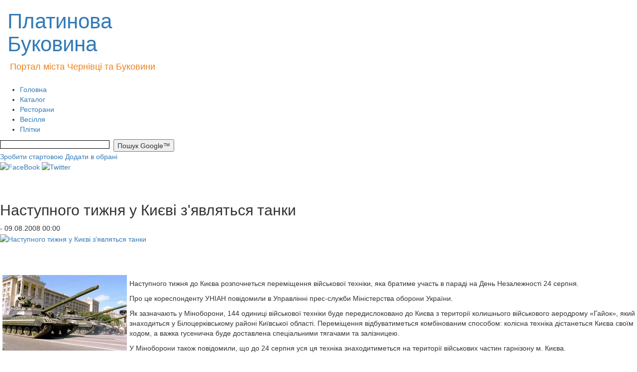

--- FILE ---
content_type: text/html; charset=WINDOWS-1251
request_url: https://bukovina.biz.ua/news/52/
body_size: 8035
content:
<!DOCTYPE html>
<html lang="en">
<head>
    <meta http-equiv="Content-Type" content="text/html; charset=windows-1251" />
    <meta http-equiv="X-UA-Compatible" content="IE=edge">
    <meta name="viewport" content="width=device-width, initial-scale=1">

        <title>Наступного тижня у Києві з&#039;являться танки | Новини | Новини Чернівців. Новини Буковини. Новости Черновцы. Політика. Події. Головні новини Чернівці та Буковина. Довідник підприємств Чернівців та Чернівецької області. Плітки. Скандали.</title>
        <meta name="description" content="Наступного тижня у Києві з&#039;являться танки

" />
        <meta name="keywords" content="танк, танки" />
        <meta name='yandex-verification' content='6971f25c9dec8617' />
        <meta name="google-site-verification" content="6tkR55hW-VMP4BkUAB45NAX7kdJGLrH8jzt4r7djySQ" />
        <!-- toodoo-key: Ege1sQbJPv8kXQcrM6RhS -->
        <!-- Latest compiled and minified CSS -->
        <link rel="stylesheet" href="https://maxcdn.bootstrapcdn.com/bootstrap/3.3.5/css/bootstrap.min.css">
        <!--<link href="/res/css/styles.css" rel="stylesheet" type="text/css" />-->
        <link rel="stylesheet" href="/res/css/style.css" type="text/css" />
        <link rel="stylesheet" href="/res/css/news_dd_menu.css" type="text/css" />  

        <link rel="icon" type="image/x-png" href="/res/img/skin/favicon.ico" />
        
        <script src="//ajax.googleapis.com/ajax/libs/jquery/1.9.1/jquery.min.js"></script>

                <!-- Latest compiled and minified JavaScript -->
        <script async src="https://maxcdn.bootstrapcdn.com/bootstrap/3.3.5/js/bootstrap.min.js"></script>

        <!-- HTML5 shim and Respond.js for IE8 support of HTML5 elements and media queries -->
        <!--[if lt IE 9]>
        <script async src="https://oss.maxcdn.com/html5shiv/3.7.2/html5shiv.min.js"></script>
        <script async src="https://oss.maxcdn.com/respond/1.4.2/respond.min.js"></script>
        <![endif]-->

        <link rel="alternate" type="application/rss+xml" title="Платинова Буковина - бізнес сайт. Чернівці" href="/rss.php" />
        <link rel="alternate" type="application/rss+xml" title="Платиновая Буковина - бизнес сайт. Черновцы. (фильтр: RU)" href="/rss.php?lang=ru" />
        <link rel="alternate" type="application/rss+xml" title="Платинова Буковина - бізнес сайт. Чернівці. (фільтр: UA)" href="/rss.php?lang=ua" />

        

<!--bigmir)net TOP 100 Part 1-->
<script type="text/javascript" language="javascript"><!--
bmN=navigator,bmD=document,bmD.cookie='b=b',i=0,bs=[],bm={o:1,v:16783798,s:16783798,t:6,c:bmD.cookie?1:0,n:Math.round((Math.random()* 1000000)),w:0};
for(var f=self;f!=f.parent;f=f.parent)bm.w++;
try{if(bmN.plugins&&bmN.mimeTypes.length&&(x=bmN.plugins['Shockwave Flash']))bm.m=parseInt(x.description.replace(/([a-zA-Z]|\s)+/,''));
else for(var f=3;f<20;f++)if(eval('new ActiveXObject("ShockwaveFlash.ShockwaveFlash.'+f+'")'))bm.m=f}catch(e){;}
try{bm.y=bmN.javaEnabled()?1:0}catch(e){;}
try{bmS=screen;bm.v^=bm.d=bmS.colorDepth||bmS.pixelDepth;bm.v^=bm.r=bmS.width}catch(e){;}
r=bmD.referrer.slice(7);if(r&&r.split('/')[0]!=window.location.host){bm.f=escape(r);bm.v^=r.length}
bm.v^=window.location.href.length;for(var x in bm) if(/^[ovstcnwmydrf]$/.test(x)) bs[i++]=x+bm[x];
bmD.write('<sc'+'ript type="text/javascript" language="javascript" src="http://c.bigmir.net/?'+bs.join('&')+'"></sc'+'ript>');
//-->
</script>
<noscript><img src="http://c.bigmir.net/?v16783798&s16783798&t6" width="0" height="0" alt="" title="" border="0" /></noscript>
<!--bigmir)net TOP 100 Part 1-->

<!-- google-analytics start -->
<script type="text/javascript">

  var _gaq = _gaq || [];
  _gaq.push(['_setAccount', 'UA-12927004-1']);
  _gaq.push(['_trackPageview']);

  (function() {
    var ga = document.createElement('script'); ga.type = 'text/javascript'; ga.async = true;
    ga.src = ('https:' == document.location.protocol ? 'https://ssl' : 'http://www') + '.google-analytics.com/ga.js';
    var s = document.getElementsByTagName('script')[0]; s.parentNode.insertBefore(ga, s);
  })();

</script>
<!-- google-analytics end -->

<!-- Google tag (gtag.js) -->
<script async src="https://www.googletagmanager.com/gtag/js?id=G-RQSC2137Y4"></script>
<script>
  window.dataLayer = window.dataLayer || [];
  function gtag(){dataLayer.push(arguments);}
  gtag('js', new Date());

  gtag('config', 'G-RQSC2137Y4');
</script>
    </head>
    <body>
        <div id="wrapper">
            <div id="header">
                <div id="logotype">
<div class="container-fluid">
<div class="row">
    <div class="col-md-4">          
        <a class="logo" href="/"><h1 style="font-size:42px">Платинова Буковина</h1></a>
        <div style="width:690px; padding-left:5px; padding-bottom: 23px; color: #ec821e; font-size: 18px;">
            Портал міста Чернівці та Буковини
        </div>
    </div>
    <div class="col-md-6">
                     <p style="text-align: center;">&nbsp;<a href="https://lexukraine.com.ua/rozluchennya-onlajn/" target="_blank"><img src="/img/55234233(1).jpg" width="309" height="90" alt="" /></a></p>
            </div>
     <div class="col-md-2"></div>
</div>
</div>
 


</div>

<div>              
  <!--a class="img_banner_top" href="http://bukovina.biz.ua/news/35378/">
    <img width="260" height="90" alt="http://bukovina.biz.ua/news/35378/" title="http://bukovina.biz.ua/news/35378/" src="/res/img/banners/ринг.gif">
  </a-->
</div>

<div class="nav">       
    <ul>
        <li><a href="/" title="Головна">Головна</a></li>
        <li><a href="http://bukovina.biz.ua/catalog/city/13" title="Каталог" target="_blank">Каталог</a></li>
        <li><a href="http://bukovina.biz.ua/catalog/city/13/category/103" title="Ресторани" target="_blank">Ресторани</a></li>
        <li><a href="http://svadba.bukovina.biz.ua/" title="Весілля" target="_blank">Весілля</a></li>
        <li><a href="http://bukovina.biz.ua/cat/64" title="Плітки" target="_blank">Плітки</a></li>
    </ul>
    <div class="search">
        <form action="http://bukovina.biz.ua/search/" id="cse-search-box">
            <input type="hidden" name="cx" value="partner-pub-8458085960044808:timxjv4zsx3" />
            <input type="hidden" name="cof" value="FORID:10" />
            <input type="hidden" name="ie" value="windows-1251" />
            <input type="text" name="q" size="32" style="border: 1px solid #000000; background: #FFFFFF; width: 220px; font-family: Arial, Helvetica, sans-serif; font-size: 12px; height: 17px; margin: 2px 0 0 0px; vertical-align: top; " />&nbsp;
            <input type="submit" name="sa" value="Пошук Google&#8482;" style="height: 25px;"  />
        </form>
    </div>
</div>
<a class="make_home" href="#" onclick="javascript:this.style.behavior = 'url(#default#homepage)';
        this.setHomePage('http://bukovina.biz.ua/');
        return false;" title="Зробити стартовою">Зробити стартовою</a>
<a class="add_to_favorites" rel="sidebar" href="http://bukovina.biz.ua/" onclick="javascript:window.external.addFavorite('http://bukovina.biz.ua/', 'Портал регіонів України - інформаційний ресурс.');
        return false;" title="Портал регіонів України - інформаційний ресурс.">Додати в обрані</a>
<div class="socials_block">
    <a target="_blank" href="https://www.facebook.com/bukovina.biz.ua/"><img width="26" height="26" alt="FaceBook" src="http://bukovina.biz.ua/res/img/skin/fb.png" /></a>
    <a target="_blank" href="https://twitter.com/#!/chernivtsi_new"><img width="26" height="26" alt="Twitter" src="http://bukovina.biz.ua/res/img/skin/twitter.png" /></a>
</div>            </div><!-- #header-->
            <div id="middle">
                <div id="container">
                    <div id="content" >
                        <div class="post_detail">
    <div class="title">
        <br /><br />
        <h2>Наступного тижня у Києві з'являться танки</h2>
        <span class="post_created gray_small">- 09.08.2008 00:00</span>
    </div>

    <a class="icon align_left" title="Наступного тижня у Києві з&#039;являться танки" href="#"><img alt="Наступного тижня у Києві з&#039;являться танки" src="/foto/news/52.jpg" /></a>

    <h1><br />
<span class="show_detail"><img vspace="3" hspace="5" border="0" align="left" alt="" src="http://images.unian.net/photos/2008_08/1218103447.jpg" /> </span></h1>
<p>Наступного тижня до Києва розпочнеться переміщення військової техніки, яка братиме участь в параді на День Незалежності 24 серпня.</p>
<p>Про це кореспонденту УНІАН повідомили в Управлінні прес-служби Міністерства оборони України.</p>
<p>Як зазначають у Міноборони, 144 одиниці військової техніки буде передислоковано до Києва з території колишнього військового аеродрому &laquo;Гайок&raquo;, який знаходиться у Білоцерківському районі Київської області. Переміщення відбуватиметься комбінованим способом: колісна техніка дістанеться Києва своїм ходом, а важка гусенична буде доставлена спеціальними тягачами та залізницею.</p>
<p>У Міноборони також повідомили, що до 24 серпня уся ця техніка знаходитиметься на території військових частин гарнізону м. Києва.</p>
<p>Наразі, як зазначають в Міноборони, перші передислокації військової техніки розпочнуться о 20.00 11-12 серпня.</p>
<p>&nbsp;</p>
<p>&nbsp;</p>
<div align="right"><a class="td" href="http://www.unian.net">hwww.unian.net</a></div>

<div class="post_socials">
    <div class="allbuts">

        <a id="facebookBtn" href="#" target="_blank" rel="nofollow"><div alt="Написать в Facebook" title="Написать в Facebook" id="ibuts2" class="buts48"></div></a>
        <a id="twitterBtn" title="Добавить в Twitter" href="#" target="_blank" rel="nofollow"><div alt="Опубликовать в Twitter" title="Опубликовать в Twitter" id="ibuts1" class="buts48"></div></a>


        <!--a title="Добавить в Twitter" href="http://twitter.com/home?status=" target="_blank" rel="nofollow"><div alt="Опубликовать в Twitter" title="Опубликовать в Twitter" id="ibuts1" class="buts48"></div></a-->
        <!--a href="http://www.facebook.com/sharer/sharer.php?u=http://" target="blank" rel="nofollow"><div alt="Написать в Facebook" title="Написать в Facebook" id="ibuts2" class="buts48"></div></a-->
        <!--a href="http://www.google.com/buzz/post?url=http://" target="_blank" rel="nofollow"><div alt="В Google Buzz" title="В Google Buzz" id="ibuts4" class="buts48"></div></a-->
        <script>
            var title = encodeURIComponent(document.title);
            var url = encodeURIComponent(location.href);

            var faceBookEl = document.getElementById('facebookBtn');
            faceBookEl.href = 'http://www.facebook.com/sharer.php?u=' + url + '&t=' + title;

            var twitterEl = document.getElementById('twitterBtn');
            twitterEl.href = 'http://twitter.com/home?status=' + title + ' - ' + url;
        </script>
    </div>
    <div class="clr"></div>
</div>

<br />

    <span class="tags">Ключові слова:
                    <a href="/keywords/tank/">танк</a>,                     <a href="/keywords/tanki/">танки</a>                <br /><br />
        <script type="text/javascript" src="/js/spell.js"></script>
        <div style="height:1px;">
            <form name="spell_form" action="/css/" method="post" target="spell_frame">
                <input type="hidden" name="url">
                <input type="hidden" name="error_text">
            </form>
            <iframe width="1" height="1" name="spell_frame" frameborder="0" vspace="0" hspace="0" marginwidth="0" marginheight="0" scrolling="no"></iframe>
        </div>
        <script language="JavaScript">
            <!--
                            if (!(navigator.appName.indexOf("Netscape") != -1 && eval(navigator.appVersion.substring(0, 1)) < 5))
                document.write('<div class="spell"><B>Если вы заметили ошибку, выделите текст с ошибкой и нажмите Ctrl+Enter, чтобы сообщить об этом редакции</B></div>');
            //-->
        </script>
        <script type="text/javascript"><!--
        google_ad_client = "pub-8458085960044808";
            /* 728x90, создано 26.07.11 */
            google_ad_slot = "9709902786";
            google_ad_width = 700;
            google_ad_height = 84;
            //-->
        </script>
        <script type="text/javascript" src="http://pagead2.googlesyndication.com/pagead/show_ads.js"></script>
    </span>

    <strong>Коментарі (0)</strong>


<div id="comments">
    </div>



    <link href="/res/css/comments.css" rel="stylesheet" type="text/css">
    <script type="text/javascript" src="/res/js/wtooltip.min.js"></script>
    <script type="text/javascript" src="/res/js/jquery.form.js"></script>
    <script type="text/javascript" src="/res/js/comments/add.js"></script>
    <script type="text/javascript">
        $(document).ready(function() {
            $('#comments-frm').show();
            showCommentForm(52, 1024);
        });
    </script>


<div align="center">
    <div class="comment-wrap" id="comments-frm">
        <div id="comment-add-status"></div>
        <div class="comment-add-caption">Додати свій коментарій:</div>
        <div class="comment-add-frm" id="comment-add-frm">
            <form name="comment" action="/ajax/comments/comments-add.php" method="post" id="comment-frm">
                <table width="300" align="center" border="0" cellspacing="1" cellpadding="1">
                    <tr>
                        <td align="right" width="50"><span class="fild-required">*</span>Ім'я:</td>
                        <td><input type="text" name="name" id="comment-name"></td>
                    </tr>
                    <tr>
                        <td align="right">E-mail:</td>
                        <td><input type="text" name="email" id="comment-email"></td>
                    </tr>
                    <tr>
                        <td align="right" valign="top"><span class="fild-required">*</span>Коментарій:</td>
                        <td valign="top">
                            <textarea name ="text" id="comment-text"></textarea>
                            <div id="comment-text-hint">Символів залишилося: <span id="comment-text-last"></span> із <span id="comment-text-total"></span></div>
                        </td>
                    </tr>
                    <tr>
                        <td colspan="2" class="captcha">
                            <div class="captcha-btn">Підтвердіть, що Ви людина<img src="/res/img/skin/actions/b_reload.png" id="captcha-btn-reload" />&nbsp;<img src="/res/img/skin/actions/b_question.png" id="captcha-btn-help" /><div id="captcha-btn-help-cnt">Відповідь - одне слово на тій же мові, що й питання. <br>Відповідь на питання &laquo;скільки&raquo; - число</div><div id="captcha-btn-reload-cnt">Нову загадку, будь-ласка</div></div>
                            <div id="captcha-text"></div>
                            <input type="text" name="captcha" id="comment-captcha"><input type="hidden" name="articleId" id="articleId" value="">
                        </td>
                    </tr>
                    <tr>
                        <td align="center" colspan="2" class="comment-buttons">
                            <input type="button" name="submit" id="comment-submit" value="Відправити"><input type="reset" name="cancel" id="comment-cancel" value="Відмінити"></td>
                    </tr>
                </table>
            </form>
        </div>
    </div>
    <div id="comment-captcha"></div>
</div>

<div class="last_new">
    <h4>Другие новости:</h4>
            <div class="news-list_other">
            <a href="/news/50931/">
                                    <img src="/foto/news/5532344234.jpg" width="123" class="cont_img" />
                                <strong>Уже цими вихідними українці можуть відчути скорочення тривалості відключень світла</strong>
            </a>Свириденко зазначила, що зараз ключовим завданням є формування 
            <br />
            <span class="gray_small"> - 12.12.2025 10:51<br /></span>
            <div class="clr"></div>
        </div>
            <div class="news-list_other">
            <a href="/news/50930/">
                                    <img src="/foto/news/4123123233.jpg" width="123" class="cont_img" />
                                <strong>Як налаштувати себе на успіх</strong>
            </a>У ритмі алгоритму. Чи можливо налаштувати мозок на успіх?
            <br />
            <span class="gray_small"> - 11.12.2025 15:08<br /></span>
            <div class="clr"></div>
        </div>
            <div class="news-list_other">
            <a href="/news/50929/">
                                    <img src="/foto/news/5523442355544.jpg" width="123" class="cont_img" />
                                <strong>Рютте зробив заяву про можливі строки мирної угоди та необхідність «перевірити Путіна»</strong>
            </a>Генеральний секретар НАТО Марк Рютте заявив, що саме 
            <br />
            <span class="gray_small"> - 11.12.2025 14:53<br /></span>
            <div class="clr"></div>
        </div>
            <div class="news-list_other">
            <a href="/news/50927/">
                                    <img src="/foto/news/3525324344.jpg" width="123" class="cont_img" />
                                <strong>Де шукати юридичний захист постраждалим від домашнього насильства</strong>
            </a>Як розпізнати, що йдеться саме про домашнє насильство


            <br />
            <span class="gray_small"> - 10.12.2025 20:37<br /></span>
            <div class="clr"></div>
        </div>
            <div class="news-list_other">
            <a href="/news/50928/">
                                <strong>Коломойский сделал громкое заявление: на Миндича было совершено покушение в Израиле.</strong>
            </a>Во время рассмотрения апелляции относительно собственной меры пресечения Коломойский
            <br />
            <span class="gray_small"> - 10.12.2025 15:43<br /></span>
            <div class="clr"></div>
        </div>
            <div class="news-list_other">
            <a href="/news/50924/">
                                    <img src="/foto/news/23535552234.jpg" width="123" class="cont_img" />
                                <strong>Коломойський зробив гучну заяву: на Міндіча було здійснено замах в Ізраїлі.</strong>
            </a>Коломойський зробив гучну заяву: на Міндіча було здійснено замах в Ізраїлі.
            <br />
            <span class="gray_small"> - 10.12.2025 15:25<br /></span>
            <div class="clr"></div>
        </div>
            <div class="news-list_other">
            <a href="/news/50926/">
                                    <img src="/foto/news/5325234344.jpg" width="123" class="cont_img" />
                                <strong>Як діяти при погрозах або переслідуванні в соцмережах</strong>
            </a>Перш за все, важливо усвідомити: будь-які погрози в інтернеті — це
            <br />
            <span class="gray_small"> - 09.12.2025 14:31<br /></span>
            <div class="clr"></div>
        </div>
            <div class="news-list_other">
            <a href="/news/50925/">
                                    <img src="/foto/news/4412123123.jpg" width="123" class="cont_img" />
                                <strong>Як не втратити себе в гонитві за ілюзіями - ідеали в житті людей</strong>
            </a>Неідеальні ідеали, або Як не втратити себе в гонитві за ілюзіями

            <br />
            <span class="gray_small"> - 08.12.2025 13:26<br /></span>
            <div class="clr"></div>
        </div>
            <div class="news-list_other">
            <a href="/news/50923/">
                                    <img src="/foto/news/626623452344.png" width="123" class="cont_img" />
                                <strong>4 фишки iPhone, о которых стоит знать перед покупкой</strong>
            </a>Как выбрать iPhone
            <br />
            <span class="gray_small"> - 08.12.2025 11:18<br /></span>
            <div class="clr"></div>
        </div>
            <div class="news-list_other">
            <a href="/news/50922/">
                                    <img src="/foto/news/5523523444.jpg" width="123" class="cont_img" />
                                <strong>Росія продовжує атакувати Україну дронами: де загроза ударів сьогодні ввечорі?</strong>
            </a>Обстріли та наслідки


            <br />
            <span class="gray_small"> - 07.12.2025 20:43<br /></span>
            <div class="clr"></div>
        </div>
    </div>
<p align="right"><a href="/news/">Всі новини</a></p>


</div>
                    </div><!-- #content-->
                </div><!-- #container-->

                <div class="sidebar" id="sideLeft">
                    
<div class="repetit" >
                    <script async src="https://pagead2.googlesyndication.com/pagead/js/adsbygoogle.js?client=ca-pub-8458085960044808"
     crossorigin="anonymous"></script>
<!-- Квадрат -->
<ins class="adsbygoogle"
     style="display:inline-block;width:200px;height:200px"
     data-ad-client="ca-pub-8458085960044808"
     data-ad-slot="5304146392"></ins>
<script>
     (adsbygoogle = window.adsbygoogle || []).push({});
</script>
        </div>

<div class="blok_l">
    <table width="180px" height="56" cellspacing="0" cellpadding="0" border="0" align="center" style="background: url(/res/img/2013_restyling/vip_pl_3.jpg) repeat-x #e2681e;">
        <tbody><tr>
                <td width="18" valign="top"><img width="18" height="18" src="/res/img/2013_restyling/vip_p_1.gif"></td>
                <td height="18">&nbsp;</td>
                <td>&nbsp;</td>
            </tr>
            <tr>
                <td height="39">&nbsp;</td>
                <td valign="top">
                    <div class="blok_vip">
                                                    <a href="https://lexukraine.com.ua/avtoelektrik-bucha/" target="_blank">Авто</a>
                                                    <a href="https://bukovina.biz.ua/cat/3" target="_blank">Новости</a>
                                            </div>
                </td>
                <td>&nbsp;</td>
            </tr>
            <tr style="line-height: 0">
                <td>&nbsp;</td>
                <td height="18">&nbsp;</td>
                <td width="18" valign="bottom"><img width="18" height="18" src="/res/img/2013_restyling/vip_p_2.gif"></td>
            </tr>
        </tbody>
    </table>
</div>                </div><!-- .sidebar#sideLeft -->
                <div class="sidebar" id="sideRight">
                    
<div class="repetit" >
            <script async src="https://pagead2.googlesyndication.com/pagead/js/adsbygoogle.js"></script>
<!-- Квадрат -->
<ins class="adsbygoogle"
     style="display:inline-block;width:200px;height:200px"
     data-ad-client="ca-pub-8458085960044808"
     data-ad-slot="5304146392"></ins>
<script>
(adsbygoogle = window.adsbygoogle || []).push({});
</script><p style="text-align: center;"><a href="http://bukovina.biz.ua/news/48926/" target="_blank"><img src="/img/29384989234982374_JP234G77_34522JPG324_JPG234_34JPG.JPG" width="220" height="157" alt="" /></a></p>

    </div>

<h2>Нове в каталозі</h2>
<div class="catalog_news_line">
            <a href="http://bukovina.biz.ua/catalog/city/23/firm/5261" title="Досудове врегулювання спорів">Досудове врегулювання спорів</a>
            <a href="http://bukovina.biz.ua/catalog/city/13/firm/5245" title="Автосервіс Liqui Moly">Автосервіс Liqui Moly</a>
            <a href="http://bukovina.biz.ua/catalog/city/13/firm/5244" title="Медичне транспортування MedTransfer">Медичне транспортування MedTransfer</a>
    </div>

<a class="img_banner" href="http://1568.cv.ua/">
  <img alt="http://1568.cv.ua/" title="http://1568.cv.ua/" src="/res/img/banners/logo (1)235.jpg" height="57" width="230">
</a>

<h2>Ваші коментарі</h2>
<div class="commens_line">
            
        <div class="comment">
            <a href="http://bukovina.biz.ua/news/50884/">На Буковині чоловіка оштрафували за організацію хресної ходи УПЦ МП під час воєнного стану</a>
            <span class="comment_count">- Комментариев: 1</span>
        </div>
            
        <div class="comment">
            <a href="http://bukovina.biz.ua/news/50750/">Відмова від Криму і НАТО: Трамп натякнув як Зеленський може закінчити війну</a>
            <span class="comment_count">- Комментариев: 1</span>
        </div>
            
        <div class="comment">
            <a href="http://bukovina.biz.ua/news/4468/">Черновицко-Буковинская епархия. История</a>
            <span class="comment_count">- Комментариев: 1</span>
        </div>
    </div>                </div><!-- .sidebar#sideRight -->

            </div><!-- #middle-->
        </div><!-- #wrapper -->

        <div id="footer">
            <div class="blok_copir">
    Copyright &copy; 2008-2025    <a href="/">Платинова Буковина&trade;.</a> Всі права захищено.
    <a href="http://bukovina.biz.ua/info/reclame">Розміщення інформації.</a>
    <a href="http://bukovina.biz.ua/info/contacts">Контакти.</a>
    <a href="http://bukovina.biz.ua/info/copyright">Правова інформація.</a>
</div>
<div class="blok_copir">
    <table width="100%" height="85" border="0" cellpadding="0" cellspacing="0">
        <tr><td align="center" valign="middle">

</td></tr>
    </table>
</div>        </div><!-- #footer -->
        <script type="text/javascript" src="/res/js/scriptApp.js"></script>
        <script type="text/javascript" src="/res/js/an_upd.js"></script>
        <script type="text/javascript" src="/res/js/jquery.single-ddm.min.js"></script> 
        <script type="text/javascript">
            $(document).ready(function() {
                $('.ddmenu').singleDropMenu({
                    parentMO: 'ddmenu-hover',
                    childMO: 'ddchildhover',
                    timer: 200,
                    show: 'slideDown',
                    hide: 'slideUp'
                });
            });
            </script> 
        </body>
    </html>

--- FILE ---
content_type: text/html; charset=utf-8
request_url: https://www.google.com/recaptcha/api2/aframe
body_size: 268
content:
<!DOCTYPE HTML><html><head><meta http-equiv="content-type" content="text/html; charset=UTF-8"></head><body><script nonce="x0ttC3BTTSdxpFK6Uu58LA">/** Anti-fraud and anti-abuse applications only. See google.com/recaptcha */ try{var clients={'sodar':'https://pagead2.googlesyndication.com/pagead/sodar?'};window.addEventListener("message",function(a){try{if(a.source===window.parent){var b=JSON.parse(a.data);var c=clients[b['id']];if(c){var d=document.createElement('img');d.src=c+b['params']+'&rc='+(localStorage.getItem("rc::a")?sessionStorage.getItem("rc::b"):"");window.document.body.appendChild(d);sessionStorage.setItem("rc::e",parseInt(sessionStorage.getItem("rc::e")||0)+1);localStorage.setItem("rc::h",'1765895084834');}}}catch(b){}});window.parent.postMessage("_grecaptcha_ready", "*");}catch(b){}</script></body></html>